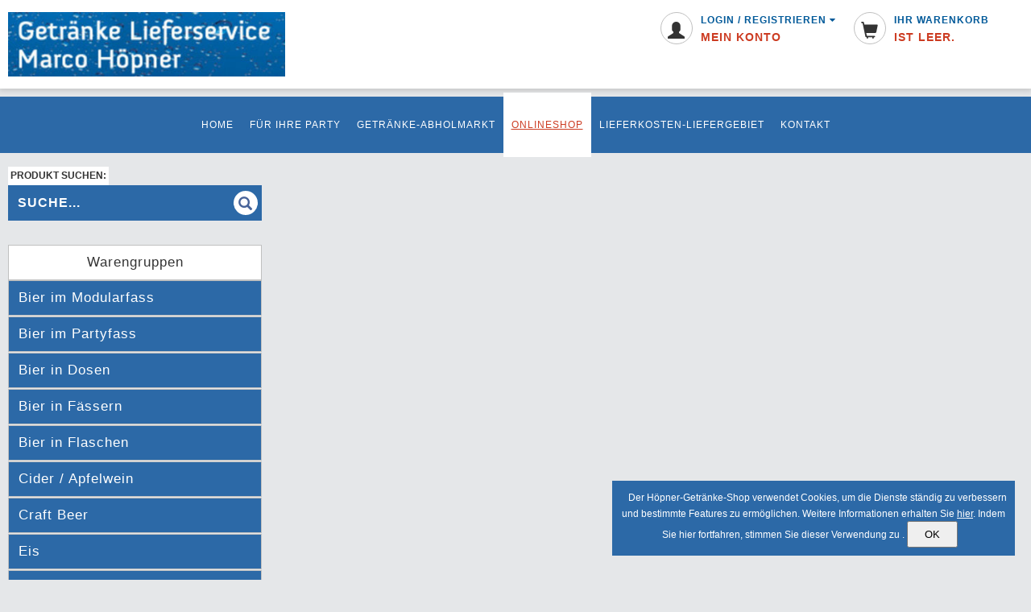

--- FILE ---
content_type: text/html; charset=UTF-8
request_url: https://www.hoepner-getraenke.de/shop/article/kraeuterbraut-bergkraeuter-0-33l:201939
body_size: 5397
content:
<!DOCTYPE html><html><head><title>Getränke-Shop</title><meta name="description" content=""><meta name="keywords" content="getränkelieferungen, lieferung, bier, mineral, getränke, partys, feste"><meta charset="UTF-8"><meta name="viewport" content="width=device-width, initial-scale=1.0, user-scalable=no"><meta http-equiv="X-UA-Compatible" content="IE=edge"><link rel="stylesheet" href="../../20230908/themes/13014/build/css/main.min.css"></head><body><!--[if lte IE 8]><div class="alert alert-danger" style="border-bottom:5px solid #000;"> <i class="fa fa-exclamation-triangle" aria-hidden="true" style="font-size:18pt;"> </i><strong style="font-size:18pt;"> Sie verwenden einen veralteten Internetbrowser!</strong><br> Die Internetseite wird nicht korrekt dargestellt. Bitte laden Sie sich einen aktuellen Browser (z.B. Chrome, Firefox oder Opera) herunter.</a></div><![endif]--> <div id="head" class="iw-action-click" iw-options='{"action":"removeOverlayRight"}'><div class="container"><div class="visible-xs"><a href="#" id="mobile-menu-button" class="glyphicon glyphicon-align-justify iw-action-click" iw-options='{"action":"toggleMainMenu","class":"active"}'></a></div> <a href="../.././"><img src="../../files/logo/20170804101708_59842cfee0cd4_hoepner.jpg" class="img-responsive" /> </a><div id="user"><a href="../../shop/checkout" id="iw-shopping-cart-overview" class="btn user-info cart"><span class="circle-button"><span class="sc-amount visible-xs hidden-xs"></span> <span class="glyphicon glyphicon-shopping-cart" aria-hidden="true"></span></span><span class="headline hidden-xs">Ihr Warenkorb</span><span class="txt hidden-xs">Ist leer.</span><br></a><div class="user-info"><div class="dropdown"><button class="btn btn-default dropdown-toggle" type="button" id="userMenu" data-toggle="dropdown" aria-haspopup="true" aria-expanded="true"><span class="circle-button"> <span class="glyphicon glyphicon-user" aria-hidden="true"></span></span><span class="headline hidden-xs">Login / Registrieren <span class="fa fa-caret-down"></span></span><span class="txt hidden-xs">Mein Konto</span></button><ul class="dropdown-menu" aria-labelledby="userMenu"><li><a href="#" class="iw-action-click" iw-options='{"action":"overlaySignIn", "activeTab":"tab0"}'>Login</a></li><li><a href="#" class="iw-action-click" iw-options='{"action":"overlaySignIn", "activeTab":"tab1"}'>Passwort vergessen?</a></li><li><a href="#" class="iw-action-click" iw-options='{"action":"overlaySignIn", "activeTab":"tab2"}'>Neu bei uns? Registrieren</a></li></ul></div></div><!-- /.user-info --></div><!-- /#user --><br /></div><!-- /.container --></div><!-- /#head --><div id="head-menu" class="collapse"><div class="container"><a href="../.././" class="head-menu-item">Home</a><a href="../../fuer-ihre-party" class="head-menu-item">Für Ihre Party</a><a href="../../getraenke-abholmarkt" class="head-menu-item">Getränke-Abholmarkt</a><a href="../../shop/" class="head-menu-item active" style="text-decoration:underline;">Onlineshop</a><a href="../../lieferkosten-liefergebiet" class="head-menu-item">Lieferkosten-Liefergebiet</a><a href="../../contact" class="head-menu-item">Kontakt</a></div></div><br /><!-- /#head-menu --><div class=" iw-action-click" iw-options='{"action":"removeOverlayRight"}'><div id="content" class="container"><!-- MENÜ --><div class="col-lg-2 col-md-3 col-sm-3 col-xs-12"> <div id="search-order-box" class="menu-context"> <div class="search"> <span class="headline">Produkt suchen:</span> <div class="search-input"> <form id="iw-article-search" class="iw-action-submit" iw-options='{"action":"articleSearch"}' name="article-search"> <input type="text" id="iw-article-search-input" placeholder="SUCHE..."> <button type="submit" class="pull-right"> <span class="glyphicon glyphicon-search" aria-hidden="true"></span> </button> </form> </div> </div><!-- ./search --> </div><br><!-- FILTER --><!-- / FILTER --><!-- SUB MENU --><div class="sub-menu mobile-exclusive"> <div class="btn color-1 iw-action-click" iw-options='{"action":"toggleParentClass", "class":"active"}'> <h2>Warengruppen<span class="fa fa-caret-down pull-right visible-xs"></span></h2> </div> <div class="item-list"> <div class="sub-menu color-1"> <div class="btn icon-right color-3 iw-action-click " iw-options='{"action":"toggleParentClass","class":"active"}'> <h2>Bier im Modularfass</h2> </div> <div class="item-list"><a class="item " href="../../shop/:group_bier-im-modularfass.4819" >Alle anzeigen (10)</a><a class="item" href="../../shop/:group_bier-im-modularfass.4819:group1_20l-modular-fass.4820">20L MODULAR FASS (10)</a> </div> </div> <div class="sub-menu color-1"> <div class="btn icon-right color-3 iw-action-click " iw-options='{"action":"toggleParentClass","class":"active"}'> <h2>Bier im Partyfass</h2> </div> <div class="item-list"><a class="item " href="../../shop/:group_bier-im-partyfass.4255" >Alle anzeigen (3)</a><a class="item" href="../../shop/:group_bier-im-partyfass.4255:group1_bier-5l-dose.4252">Bier 5L Dose (3)</a> </div> </div> <div class="sub-menu color-1"> <div class="btn icon-right color-3 iw-action-click " iw-options='{"action":"toggleParentClass","class":"active"}'> <h2>Bier in Dosen</h2> </div> <div class="item-list"><a class="item " href="../../shop/:group_bier-in-dosen.2112" >Alle anzeigen (6)</a><a class="item" href="../../shop/:group_bier-in-dosen.2112:group1_bockbier.154">Bockbier (3)</a><a class="item" href="../../shop/:group_bier-in-dosen.2112:group1_dunkel.1627">Dunkel (1)</a><a class="item" href="../../shop/:group_bier-in-dosen.2112:group1_pils.481">Pils (2)</a> </div> </div> <div class="sub-menu color-1"> <div class="btn icon-right color-3 iw-action-click " iw-options='{"action":"toggleParentClass","class":"active"}'> <h2>Bier in Fässern</h2> </div> <div class="item-list"><a class="item " href="../../shop/:group_bier-in-faessern.2126" >Alle anzeigen (228)</a><a class="item" href="../../shop/:group_bier-in-faessern.2126:group1_akoholfrei-hefe.2971">Akoholfrei Hefe (1)</a><a class="item" href="../../shop/:group_bier-in-faessern.2126:group1_alkoholfrei.473">Alkoholfrei (1)</a><a class="item" href="../../shop/:group_bier-in-faessern.2126:group1_altbier.3078">ALTBIER (3)</a><a class="item" href="../../shop/:group_bier-in-faessern.2126:group1_belgien.176">Belgien (2)</a><a class="item" href="../../shop/:group_bier-in-faessern.2126:group1_bockbier.154">Bockbier (8)</a><a class="item" href="../../shop/:group_bier-in-faessern.2126:group1_craftbier-fass.2152">Craftbier Fass (2)</a><a class="item" href="../../shop/:group_bier-in-faessern.2126:group1_dunkel-schwarzbier.2107">Dunkel / Schwarzbier (10)</a><a class="item" href="../../shop/:group_bier-in-faessern.2126:group1_exportbier.2117">Exportbier (1)</a><a class="item" href="../../shop/:group_bier-in-faessern.2126:group1_irish.2972">Irish (6)</a><a class="item" href="../../shop/:group_bier-in-faessern.2126:group1_keller-maerzen.4266">Keller Märzen (4)</a><a class="item" href="../../shop/:group_bier-in-faessern.2126:group1_keller-pils.4265">Keller Pils (4)</a><a class="item" href="../../shop/:group_bier-in-faessern.2126:group1_kellerbier.1645">Kellerbier (12)</a><a class="item" href="../../shop/:group_bier-in-faessern.2126:group1_koelsch.172">Kölsch (5)</a><a class="item" href="../../shop/:group_bier-in-faessern.2126:group1_kraeusen.4268">Kräusen (4)</a><a class="item" href="../../shop/:group_bier-in-faessern.2126:group1_lager-helles.2150">Lager / Helles (32)</a><a class="item" href="../../shop/:group_bier-in-faessern.2126:group1_landbier.2108">Landbier (6)</a><a class="item" href="../../shop/:group_bier-in-faessern.2126:group1_oktoberfestbier.2149">Oktoberfestbier (3)</a><a class="item" href="../../shop/:group_bier-in-faessern.2126:group1_pils.481">Pils (77)</a><a class="item" href="../../shop/:group_bier-in-faessern.2126:group1_porter.2058">Porter (1)</a><a class="item" href="../../shop/:group_bier-in-faessern.2126:group1_rauchbier.2127">Rauchbier (6)</a><a class="item" href="../../shop/:group_bier-in-faessern.2126:group1_urstoeffla.4330">Urstöffla (4)</a><a class="item" href="../../shop/:group_bier-in-faessern.2126:group1_vollbier.2125">Vollbier (3)</a><a class="item" href="../../shop/:group_bier-in-faessern.2126:group1_weibier.594">Weißbier (25)</a><a class="item" href="../../shop/:group_bier-in-faessern.2126:group1_weizenbock.2115">Weizenbock (1)</a><a class="item" href="../../shop/:group_bier-in-faessern.2126:group1_zwickel.2114">Zwickel (7)</a> </div> </div> <div class="sub-menu color-1"> <div class="btn icon-right color-3 iw-action-click " iw-options='{"action":"toggleParentClass","class":"active"}'> <h2>Bier in Flaschen</h2> </div> <div class="item-list"><a class="item " href="../../shop/:group_bier-in-flaschen.2106" >Alle anzeigen (538)</a><a class="item" href="../../shop/:group_bier-in-flaschen.2106:group1_ale.2044">Ale (1)</a><a class="item" href="../../shop/:group_bier-in-flaschen.2106:group1_alkoholfrei.473">Alkoholfrei (33)</a><a class="item" href="../../shop/:group_bier-in-flaschen.2106:group1_alt-bier.163">Alt Bier (3)</a><a class="item" href="../../shop/:group_bier-in-flaschen.2106:group1_bier-mix.2110">Bier Mix (30)</a><a class="item" href="../../shop/:group_bier-in-flaschen.2106:group1_bier-mix-alkoholfrei.2121">Bier Mix Alkoholfrei (7)</a><a class="item" href="../../shop/:group_bier-in-flaschen.2106:group1_bockbier.154">Bockbier (34)</a><a class="item" href="../../shop/:group_bier-in-flaschen.2106:group1_dunkel-schwarzbier.2107">Dunkel / Schwarzbier (23)</a><a class="item" href="../../shop/:group_bier-in-flaschen.2106:group1_exportbier.2117">Exportbier (10)</a><a class="item" href="../../shop/:group_bier-in-flaschen.2106:group1_festbier.3950">FESTBIER (4)</a><a class="item" href="../../shop/:group_bier-in-flaschen.2106:group1_franken-bockbier.4987">Franken Bockbier (9)</a><a class="item" href="../../shop/:group_bier-in-flaschen.2106:group1_frankenbier-dunkel.4990">Frankenbier dunkel (7)</a><a class="item" href="../../shop/:group_bier-in-flaschen.2106:group1_frankenbier-hefe.4992">Frankenbier Hefe (2)</a><a class="item" href="../../shop/:group_bier-in-flaschen.2106:group1_frankenbier-hell-lager.4989">Frankenbier Hell / Lager (32)</a><a class="item" href="../../shop/:group_bier-in-flaschen.2106:group1_frankenbier-kellerbier.4991">Frankenbier Kellerbier (2)</a><a class="item" href="../../shop/:group_bier-in-flaschen.2106:group1_frankenbier-pils.4988">Frankenbier Pils (5)</a><a class="item" href="../../shop/:group_bier-in-flaschen.2106:group1_frankenbier-rauchbier.4986">Frankenbier Rauchbier (6)</a><a class="item" href="../../shop/:group_bier-in-flaschen.2106:group1_frankenbier-spezialitaeten.2155">Frankenbier Spezialitäten (7)</a><a class="item" href="../../shop/:group_bier-in-flaschen.2106:group1_gruenhopfen-pils.4332">Grünhopfen Pils (1)</a><a class="item" href="../../shop/:group_bier-in-flaschen.2106:group1_helles.2042">Helles (31)</a><a class="item" href="../../shop/:group_bier-in-flaschen.2106:group1_ipa.4261">IPA (2)</a><a class="item" href="../../shop/:group_bier-in-flaschen.2106:group1_irish-red-ale.2730">Irish red Ale (1)</a><a class="item" href="../../shop/:group_bier-in-flaschen.2106:group1_kellerbier.1645">Kellerbier (16)</a><a class="item" href="../../shop/:group_bier-in-flaschen.2106:group1_koelsch.172">Kölsch (4)</a><a class="item" href="../../shop/:group_bier-in-flaschen.2106:group1_kraeusen.4268">Kräusen (1)</a><a class="item" href="../../shop/:group_bier-in-flaschen.2106:group1_lager.2116">Lager (9)</a><a class="item" href="../../shop/:group_bier-in-flaschen.2106:group1_lager-dunkel.4267">Lager dunkel (1)</a><a class="item" href="../../shop/:group_bier-in-flaschen.2106:group1_landbier.2108">Landbier (9)</a><a class="item" href="../../shop/:group_bier-in-flaschen.2106:group1_light-bier.2124">Light Bier (1)</a><a class="item" href="../../shop/:group_bier-in-flaschen.2106:group1_malzbier.161">Malzbier (5)</a><a class="item" href="../../shop/:group_bier-in-flaschen.2106:group1_maerzen.1628">Märzen (6)</a><a class="item" href="../../shop/:group_bier-in-flaschen.2106:group1_oktoberfestbier.2149">Oktoberfestbier (5)</a><a class="item" href="../../shop/:group_bier-in-flaschen.2106:group1_pils.481">Pils (89)</a><a class="item" href="../../shop/:group_bier-in-flaschen.2106:group1_porter.2058">Porter (4)</a><a class="item" href="../../shop/:group_bier-in-flaschen.2106:group1_rauchbier.2127">Rauchbier (5)</a><a class="item" href="../../shop/:group_bier-in-flaschen.2106:group1_rot-kupferbier.2637">Rot / Kupferbier (3)</a><a class="item" href="../../shop/:group_bier-in-flaschen.2106:group1_vollbier.2125">Vollbier (7)</a><a class="item" href="../../shop/:group_bier-in-flaschen.2106:group1_weibier.594">Weißbier (64)</a><a class="item" href="../../shop/:group_bier-in-flaschen.2106:group1_weibier-alkoholfrei.2113">Weißbier Alkoholfrei (23)</a><a class="item" href="../../shop/:group_bier-in-flaschen.2106:group1_weizenbock.2115">Weizenbock (11)</a><a class="item" href="../../shop/:group_bier-in-flaschen.2106:group1_winter-weihnachtsbier.4067">Winter - Weihnachtsbier (21)</a><a class="item" href="../../shop/:group_bier-in-flaschen.2106:group1_zwickel.2114">Zwickel (4)</a> </div> </div> <div class="sub-menu color-1"> <div class="btn icon-right color-3 iw-action-click " iw-options='{"action":"toggleParentClass","class":"active"}'> <h2>Cider / Apfelwein</h2> </div> <div class="item-list"><a class="item " href="../../shop/:group_cider-apfelwein.2109" >Alle anzeigen (4)</a><a class="item" href="../../shop/:group_cider-apfelwein.2109:group1_apfelwein.636">Apfelwein (2)</a><a class="item" href="../../shop/:group_cider-apfelwein.2109:group1_cider.1692">Cider (2)</a> </div> </div> <div class="sub-menu color-1"> <div class="btn icon-right color-3 iw-action-click " iw-options='{"action":"toggleParentClass","class":"active"}'> <h2>Craft Beer</h2> </div> <div class="item-list"><a class="item " href="../../shop/:group_craft-beer.2118" >Alle anzeigen (12)</a><a class="item" href="../../shop/:group_craft-beer.2118:group1_ausland.2194">Ausland (2)</a><a class="item" href="../../shop/:group_craft-beer.2118:group1_deutschland.133">Deutschland (7)</a><a class="item" href="../../shop/:group_craft-beer.2118:group1_holzfassgelagerte-biere.4331">Holzfassgelagerte Biere (3)</a> </div> </div> <div class="sub-menu color-1"> <div class="btn icon-right color-3 iw-action-click " iw-options='{"action":"toggleParentClass","class":"active"}'> <h2>Eis</h2> </div> <div class="item-list"><a class="item " href="../../shop/:group_eis.2177" >Alle anzeigen (2)</a><a class="item" href="../../shop/:group_eis.2177:group1_wuerfeleis.2178">Würfeleis (2)</a> </div> </div> <div class="sub-menu color-1"> <div class="btn icon-right color-3 iw-action-click " iw-options='{"action":"toggleParentClass","class":"active"}'> <h2>Energy / Iso Sport</h2> </div> <div class="item-list"><a class="item " href="../../shop/:group_energy-iso-sport.2135" >Alle anzeigen (15)</a><a class="item" href="../../shop/:group_energy-iso-sport.2135:group1_energy-clasic.2136">Energy Clasic (8)</a><a class="item" href="../../shop/:group_energy-iso-sport.2135:group1_iso-sport.2145">Iso Sport (6)</a><a class="item" href="../../shop/:group_energy-iso-sport.2135:group1_light-zero.2132">Light / Zero (1)</a> </div> </div> <div class="sub-menu color-1"> <div class="btn icon-right color-3 iw-action-click " iw-options='{"action":"toggleParentClass","class":"active"}'> <h2>Fruchtsaft</h2> </div> <div class="item-list"><a class="item " href="../../shop/:group_fruchtsaft.737" >Alle anzeigen (130)</a><a class="item" href="../../shop/:group_fruchtsaft.737:group1_becker.5104">Becker (6)</a><a class="item" href="../../shop/:group_fruchtsaft.737:group1_gastro.2103">Gastro (24)</a><a class="item" href="../../shop/:group_fruchtsaft.737:group1_granini.4520">Granini (11)</a><a class="item" href="../../shop/:group_fruchtsaft.737:group1_klindworth.841">Klindworth (8)</a><a class="item" href="../../shop/:group_fruchtsaft.737:group1_luetauer.5101">Lütauer (14)</a><a class="item" href="../../shop/:group_fruchtsaft.737:group1_ohlenhof.5105">Ohlenhof (7)</a><a class="item" href="../../shop/:group_fruchtsaft.737:group1_rauch.5103">Rauch (1)</a><a class="item" href="../../shop/:group_fruchtsaft.737:group1_saft-100.2129">Saft 100% (35)</a><a class="item" href="../../shop/:group_fruchtsaft.737:group1_voelkel.5102">Voelkel (24)</a> </div> </div> <div class="sub-menu color-1"> <div class="btn icon-right color-3 iw-action-click " iw-options='{"action":"toggleParentClass","class":"active"}'> <h2>Haushaltswaren</h2> </div> <div class="item-list"><a class="item " href="../../shop/:group_haushaltswaren.2708" >Alle anzeigen (5)</a><a class="item" href="../../shop/:group_haushaltswaren.2708:group1_kuechenrollen.3362">Küchenrollen (1)</a><a class="item" href="../../shop/:group_haushaltswaren.2708:group1_reinigungsmittel.5000">Reinigungsmittel (1)</a><a class="item" href="../../shop/:group_haushaltswaren.2708:group1_toilettenpapier.3361">Toilettenpapier (3)</a> </div> </div> <div class="sub-menu color-1"> <div class="btn icon-right color-3 iw-action-click " iw-options='{"action":"toggleParentClass","class":"active"}'> <h2>Heilwasser</h2> </div> <div class="item-list"><a class="item " href="../../shop/:group_heilwasser.543" >Alle anzeigen (3)</a><a class="item" href="../../shop/:group_heilwasser.543:group1_still.2102">Still (3)</a> </div> </div> <div class="sub-menu color-1"> <div class="btn icon-right color-3 iw-action-click " iw-options='{"action":"toggleParentClass","class":"active"}'> <h2>Kohlensäure</h2> </div> <div class="item-list"><a class="item " href="../../shop/:group_kohlensaeure.2176" >Alle anzeigen (4)</a><a class="item" href="../../shop/:group_kohlensaeure.2176:group1_kohlensaeurezylinder-425g.5025">Kohlensäurezylinder 425g (4)</a> </div> </div> <div class="sub-menu color-1"> <div class="btn icon-right color-3 iw-action-click " iw-options='{"action":"toggleParentClass","class":"active"}'> <h2>Leihinventar</h2> </div> <div class="item-list"><a class="item " href="../../shop/:group_leihinventar.2175" >Alle anzeigen (1)</a><a class="item" href="../../shop/:group_leihinventar.2175:group1_leihinventar.2175">Leihinventar (1)</a> </div> </div> <div class="sub-menu color-1"> <div class="btn icon-right color-3 iw-action-click " iw-options='{"action":"toggleParentClass","class":"active"}'> <h2>Limonaden</h2> </div> <div class="item-list"><a class="item " href="../../shop/:group_limonaden.178" >Alle anzeigen (225)</a><a class="item" href="../../shop/:group_limonaden.178:group1_bitter-getraenke.2138">Bitter Getränke (38)</a><a class="item" href="../../shop/:group_limonaden.178:group1_div-limonaden.2134">Div. Limonaden (46)</a><a class="item" href="../../shop/:group_limonaden.178:group1_erfrischungsgetraenke.614">Erfrischungsgetränke (3)</a><a class="item" href="../../shop/:group_limonaden.178:group1_fassbrause.697">Fassbrause (12)</a><a class="item" href="../../shop/:group_limonaden.178:group1_kola-cola.2123">Kola / Cola (23)</a><a class="item" href="../../shop/:group_limonaden.178:group1_light-zero.2132">Light / Zero (32)</a><a class="item" href="../../shop/:group_limonaden.178:group1_orangen-limonade.2139">Orangen Limonade (26)</a><a class="item" href="../../shop/:group_limonaden.178:group1_spezi-mezzo.2133">Spezi / Mezzo (17)</a><a class="item" href="../../shop/:group_limonaden.178:group1_wellnes.2147">Wellnes (1)</a><a class="item" href="../../shop/:group_limonaden.178:group1_zitronen-limonade.143">Zitronen Limonade (27)</a> </div> </div> <div class="sub-menu color-1"> <div class="btn icon-right color-3 iw-action-click " iw-options='{"action":"toggleParentClass","class":"active"}'> <h2>Mate / Eistee</h2> </div> <div class="item-list"><a class="item " href="../../shop/:group_mate-eistee.2137" >Alle anzeigen (36)</a><a class="item" href="../../shop/:group_mate-eistee.2137:group1_eistee-tee.2144">Eistee / Tee (17)</a><a class="item" href="../../shop/:group_mate-eistee.2137:group1_mate.196">Mate (13)</a><a class="item" href="../../shop/:group_mate-eistee.2137:group1_mate-mix.2140">Mate Mix (6)</a> </div> </div> <div class="sub-menu color-1"> <div class="btn icon-right color-3 iw-action-click " iw-options='{"action":"toggleParentClass","class":"active"}'> <h2>Milch / Hafer /Soya</h2> </div> <div class="item-list"><a class="item " href="../../shop/:group_milch-hafer-soya.4999" >Alle anzeigen (10)</a><a class="item" href="../../shop/:group_milch-hafer-soya.4999:group1_h-milch-1-5-fett.4996">H Milch 1,5% Fett (2)</a><a class="item" href="../../shop/:group_milch-hafer-soya.4999:group1_hafer-drink.4555">Hafer Drink (2)</a><a class="item" href="../../shop/:group_milch-hafer-soya.4999:group1_mandel.4998">Mandel (2)</a><a class="item" href="../../shop/:group_milch-hafer-soya.4999:group1_soja.4997">Soja (2)</a> </div> </div> <div class="sub-menu color-1"> <div class="btn icon-right color-3 iw-action-click " iw-options='{"action":"toggleParentClass","class":"active"}'> <h2>Mineralwasser</h2> </div> <div class="item-list"><a class="item " href="../../shop/:group_mineralwasser.136" >Alle anzeigen (135)</a><a class="item" href="../../shop/:group_mineralwasser.136:group1_classic.2104">Classic (24)</a><a class="item" href="../../shop/:group_mineralwasser.136:group1_gastro.2103">Gastro (51)</a><a class="item" href="../../shop/:group_mineralwasser.136:group1_medium.511">Medium (24)</a><a class="item" href="../../shop/:group_mineralwasser.136:group1_still.2102">Still (36)</a> </div> </div> <div class="sub-menu color-1"> <div class="btn icon-right color-3 iw-action-click " iw-options='{"action":"toggleParentClass","class":"active"}'> <h2>Schorlen</h2> </div> <div class="item-list"><a class="item " href="../../shop/:group_schorlen.146" >Alle anzeigen (39)</a><a class="item" href="../../shop/:group_schorlen.146:group1_apfelschorle.407">Apfelschorle (15)</a><a class="item" href="../../shop/:group_schorlen.146:group1_div-schorlen.2128">Div. Schorlen (24)</a> </div> </div> <div class="sub-menu color-1"> <div class="btn icon-right color-3 iw-action-click " iw-options='{"action":"toggleParentClass","class":"active"}'> <h2>Sekt und Co.</h2> </div> <div class="item-list"><a class="item " href="../../shop/:group_sekt-und-co-.2157" >Alle anzeigen (14)</a><a class="item" href="../../shop/:group_sekt-und-co-.2157:group1_champagner.62">Champagner (2)</a><a class="item" href="../../shop/:group_sekt-und-co-.2157:group1_cremant.1993">Cremant (4)</a><a class="item" href="../../shop/:group_sekt-und-co-.2157:group1_sekt.240">Sekt (8)</a> </div> </div> <div class="sub-menu color-1"> <div class="btn icon-right color-3 iw-action-click " iw-options='{"action":"toggleParentClass","class":"active"}'> <h2>Spirituosen</h2> </div> <div class="item-list"><a class="item " href="../../shop/:group_spirituosen.26" >Alle anzeigen (106)</a><a class="item" href="../../shop/:group_spirituosen.26:group1_akvavit-kuemmel.2162">Akvavit - Kümmel (2)</a><a class="item" href="../../shop/:group_spirituosen.26:group1_amaro.2169">Amaro (3)</a><a class="item" href="../../shop/:group_spirituosen.26:group1_anis-spezialitaeten.2165">Anis Spezialitäten (3)</a><a class="item" href="../../shop/:group_spirituosen.26:group1_aperitiv-spezialitaeten.2163">Aperitiv Spezialitäten (4)</a><a class="item" href="../../shop/:group_spirituosen.26:group1_brandy-weinbrand.2168">Brandy / Weinbrand (1)</a><a class="item" href="../../shop/:group_spirituosen.26:group1_cachaca.199">Cachaca (4)</a><a class="item" href="../../shop/:group_spirituosen.26:group1_cognac-courvoisier.2172">Cognac / Courvoisier (1)</a><a class="item" href="../../shop/:group_spirituosen.26:group1_fruchtige.3605">Fruchtige (4)</a><a class="item" href="../../shop/:group_spirituosen.26:group1_gin.30">Gin (10)</a><a class="item" href="../../shop/:group_spirituosen.26:group1_grappa.212">Grappa (1)</a><a class="item" href="../../shop/:group_spirituosen.26:group1_likoer-international.2159">Likör International (17)</a><a class="item" href="../../shop/:group_spirituosen.26:group1_obstler-korn-klare.4053">Obstler / Korn / Klare (6)</a><a class="item" href="../../shop/:group_spirituosen.26:group1_rum-international.2161">Rum International (14)</a><a class="item" href="../../shop/:group_spirituosen.26:group1_tequila.1724">Tequila (3)</a><a class="item" href="../../shop/:group_spirituosen.26:group1_whiskey-bourbon.2166">Whisk(e)y Bourbon (4)</a><a class="item" href="../../shop/:group_spirituosen.26:group1_whiskey-irish.2171">Whiskey Irish (2)</a><a class="item" href="../../shop/:group_spirituosen.26:group1_whisky-canadian.2170">Whisky Canadian (1)</a><a class="item" href="../../shop/:group_spirituosen.26:group1_whisky-scotch-blended.33">Whisky Scotch Blended (6)</a><a class="item" href="../../shop/:group_spirituosen.26:group1_whisky-scotch-malt.2167">Whisky Scotch Malt (8)</a><a class="item" href="../../shop/:group_spirituosen.26:group1_wodka-spezialitaeten.2164">Wodka Spezialitäten (12)</a> </div> </div> <div class="sub-menu color-1"> <div class="btn icon-right color-3 iw-action-click " iw-options='{"action":"toggleParentClass","class":"active"}'> <h2>Wasser + Geschmack</h2> </div> <div class="item-list"><a class="item " href="../../shop/:group_wasser--geschmack.182" >Alle anzeigen (11)</a><a class="item" href="../../shop/:group_wasser--geschmack.182:group1_diverse.2143">Diverse (8)</a><a class="item" href="../../shop/:group_wasser--geschmack.182:group1_lemon.2148">Lemon (3)</a> </div> </div> <div class="sub-menu color-1"> <div class="btn icon-right color-3 iw-action-click " iw-options='{"action":"toggleParentClass","class":"active"}'> <h2>Wein</h2> </div> <div class="item-list"><a class="item " href="../../shop/:group_wein.1529" >Alle anzeigen (31)</a><a class="item" href="../../shop/:group_wein.1529:group1_deutschland-baden-bischoffinger.4048">Deutschland Baden Bischoffinger (3)</a><a class="item" href="../../shop/:group_wein.1529:group1_deutschland-baden-josef-ambs.4051">Deutschland Baden Josef Ambs (2)</a><a class="item" href="../../shop/:group_wein.1529:group1_deutschland-pfalz-diehl.4049">Deutschland Pfalz Diehl (5)</a><a class="item" href="../../shop/:group_wein.1529:group1_deutschland-pfalz-mertzinger.4046">Deutschland Pfalz Mertzinger (4)</a><a class="item" href="../../shop/:group_wein.1529:group1_deutschland-rheinhessen-spies.4045">Deutschland Rheinhessen Spies (3)</a><a class="item" href="../../shop/:group_wein.1529:group1_deutschland-rheinhessen-t-kraemer.4052">Deutschland Rheinhessen T. Krämer (2)</a><a class="item" href="../../shop/:group_wein.1529:group1_frankreich.187">Frankreich (1)</a><a class="item" href="../../shop/:group_wein.1529:group1_italien.195">Italien (4)</a><a class="item" href="../../shop/:group_wein.1529:group1_spanien.170">Spanien (6)</a><a class="item" href="../../shop/:group_wein.1529:group1_suedafrika.1679">Südafrika (1)</a> </div> </div> <div class="sub-menu color-1"> <div class="btn icon-right color-3 iw-action-click " iw-options='{"action":"toggleParentClass","class":"active"}'> <h2>Wein Mehrweg</h2> </div> <div class="item-list"><a class="item " href="../../shop/:group_wein-mehrweg.4062" >Alle anzeigen (21)</a><a class="item" href="../../shop/:group_wein-mehrweg.4062:group1_rose-wein-mehrweg.5027">Rose Wein Mehrweg (2)</a><a class="item" href="../../shop/:group_wein-mehrweg.4062:group1_rot-wein-mehrweg.5028">Rot Wein Mehrweg (7)</a><a class="item" href="../../shop/:group_wein-mehrweg.4062:group1_wei-wein-mehrweg.4066">Weiß Wein Mehrweg (12)</a> </div> </div> </div></div><!-- / SUB MENU --></div><br></div></div><div id="footer" class="iw-action-click" iw-options='{"action":"removeOverlayRight"}'><div id="privacy-info" style="text-align:center;"><p>Der Höpner-Getränke-Shop verwendet Cookies, um die Dienste ständig zu verbessern und bestimmte Features zu ermöglichen. Weitere Informationen erhalten Sie <a href="../../privacy" class="iw-action-click" iw-options='{"action":"setExtendedPrivacyInfo"}'>hier</a>. Indem Sie hier fortfahren, stimmen Sie dieser Verwendung zu . <button class="iw-action-click" iw-options='{"action":"removePrivacyInfo"}'>OK</button></p></div><div class="container"><div class="information"><p>Getränkeshop Höpner<br>Lappenbergsallee 45<br>20257 Hamburg</p><br><br></div><div class="links"><a href="../../terms-and-conditions">AGB</a><p> | </p><a href="../../privacy">Datenschutz</a><p class="hidden-xs"> | </p><br class="visible-xs"><a href="../../contact">Kontakt</a><p> | </p><a href="../../imprint">Impressum</a></div></div></div><script type="text/javascript" src="../../20230908/themes/13014/build/js/main.min.js"></script><script type="text/javascript">var _ROOT_RELATIVE='../../';</script></body></html>
